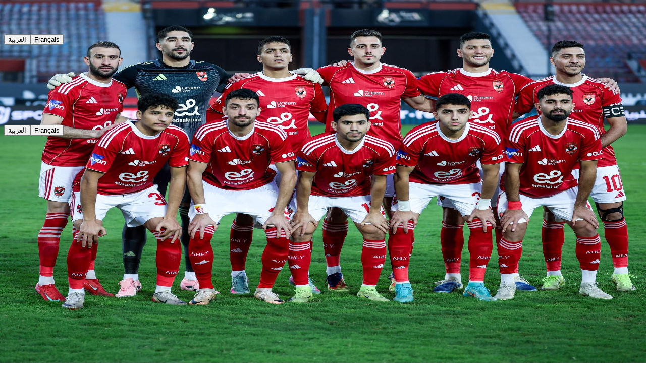

--- FILE ---
content_type: text/html; charset=utf-8
request_url: https://www.alahlyegypt.com/en/news/article/33683
body_size: 19210
content:
<!DOCTYPE html><html><head><meta charSet="utf-8"/><meta name="viewport" content="width=device-width, initial-scale=1"/><link rel="preload" as="image" href="/socials/X-icon.png"/><link rel="preload" as="image" href="/socials/Facebook-icon.png"/><link rel="preload" as="image" href="/socials/Whatsapp-icon.png"/><link rel="preload" as="image" href="https://board.alahlyegypt.com/storage/banners/Vna5WOXjG9wp6iOnufKx7hMG96X7cIsj85b3mxwa.jpg"/><link rel="stylesheet" href="/_next/static/css/2758593c1c2f043e.css" data-precedence="next"/><link rel="stylesheet" href="/_next/static/css/86498b921adc386d.css" data-precedence="next"/><link rel="preload" as="script" fetchPriority="low" href="/_next/static/chunks/webpack-9b5f1b54391b7a93.js"/><script src="/_next/static/chunks/4bd1b696-f785427dddbba9fb.js" async=""></script><script src="/_next/static/chunks/1255-9494d7e861e97d68.js" async=""></script><script src="/_next/static/chunks/main-app-f0383c2e4828a484.js" async=""></script><script src="/_next/static/chunks/6743-fca6a5109bdf2723.js" async=""></script><script src="/_next/static/chunks/app/layout-5e9d6522bc51c033.js" async=""></script><script src="/_next/static/chunks/2619-3c9e02e22d10480a.js" async=""></script><script src="/_next/static/chunks/5376-9379c07669d2c28f.js" async=""></script><script src="/_next/static/chunks/5125-849846fe1b77e5c6.js" async=""></script><script src="/_next/static/chunks/1356-71c9e183a1cea9ee.js" async=""></script><script src="/_next/static/chunks/8829-40256d1bacb92606.js" async=""></script><script src="/_next/static/chunks/4443-339b3213111b0bbf.js" async=""></script><script src="/_next/static/chunks/app/error-22928e67f15cae71.js" async=""></script><script src="/_next/static/chunks/app/not-found-2e41cf2e1f0f057b.js" async=""></script><script src="/_next/static/chunks/app/%5Blocale%5D/not-found-4340341f84470225.js" async=""></script><script src="/_next/static/chunks/app/global-error-5f5d198958aae8d0.js" async=""></script><script src="/_next/static/chunks/2886-f1e8159a3714e1a2.js" async=""></script><script src="/_next/static/chunks/app/%5Blocale%5D/(no_footer_header)/layout-5a02321b03d19771.js" async=""></script><script src="/_next/static/chunks/app/%5Blocale%5D/(footer_header)/layout-6a151e89eed905d5.js" async=""></script><script src="/_next/static/chunks/app/%5Blocale%5D/(footer_header)/not-found-fc4b967f011efac1.js" async=""></script><script src="/_next/static/chunks/685f7497-a156d6621d251302.js" async=""></script><script src="/_next/static/chunks/1249-c6eb063aa87bef10.js" async=""></script><script src="/_next/static/chunks/app/%5Blocale%5D/(footer_header)/news/article/%5Bslug%5D/page-263469c95de3c541.js" async=""></script><link rel="preload" href="https://www.googletagmanager.com/gtag/js?id=G-YBSBKDY0NH" as="script"/><title>Mosimane&#x27;s Honest Assessment on Al Ahly&#x27;s Draw Against El Gaish </title><link rel="canonical" href="https://www.alahlyegypt.com/en/news/article/33683"/><meta property="og:title" content="Mosimane&#x27;s Honest Assessment on Al Ahly&#x27;s Draw Against El Gaish "/><meta property="og:url" content="https://www.alahlyegypt.com/en/news/article/33683"/><meta property="og:image" content="https://alahly-images.s3.us-east-2.amazonaws.com/Article/original/received_955983035089642-62631124ca97d.jpeg"/><meta name="twitter:card" content="summary_large_image"/><meta name="twitter:title" content="Mosimane&#x27;s Honest Assessment on Al Ahly&#x27;s Draw Against El Gaish "/><meta name="twitter:image" content="https://alahly-images.s3.us-east-2.amazonaws.com/Article/original/received_955983035089642-62631124ca97d.jpeg"/><link rel="icon" href="/favicon.ico" type="image/x-icon" sizes="16x16"/><script src="/_next/static/chunks/polyfills-42372ed130431b0a.js" noModule=""></script></head><body class="antialiased"><div hidden=""><!--$--><!--/$--></div><div id="fb-root"></div><nav class="fixed w-full text-white z-[1000000] transition-all duration-300 "><div class="lg:hidden relative w-full h-16" style="background:linear-gradient(-145deg, #DFB254 0%, #C60428 35%, #7A0515 70%, #0A0A0A 100%)"><div class="flex items-center w-full justify-between h-16"><a class="flex items-center h-full pt-12 ps-6" href="/en"><img alt="Al Ahly SC" loading="lazy" width="70" height="56" decoding="async" data-nimg="1" class="relative" style="color:transparent" src="/logo.png"/></a><div class="flex-1"></div><div class="flex gap-4 items-center justify-end"><button class="px-2 py-1 rounded text-xs font-bold border border-[#DFB254] bg-transparent text-white hover:bg-[#DFB254] hover:text-[#C60428] transition-colors duration-200 focus:outline-none focus:ring-2 focus:ring-[#DFB254]" aria-label="العربية" style="cursor:pointer;position:relative;z-index:10000" tabindex="0">العربية</button><button class="px-2 py-1 rounded text-xs font-bold border border-[#DFB254] bg-transparent text-white hover:bg-[#DFB254] hover:text-[#C60428] transition-colors duration-200 focus:outline-none focus:ring-2 focus:ring-[#DFB254]" aria-label="Français" style="cursor:pointer;position:relative;z-index:10000" tabindex="0">Français</button></div><button class="text-white focus:outline-none z-50 flex items-center justify-center h-12 w-12 ms-4" style="align-self:center"><svg class="w-8 h-8" fill="none" stroke="currentColor" viewBox="0 0 24 24" xmlns="http://www.w3.org/2000/svg"><path stroke-linecap="round" stroke-linejoin="round" stroke-width="2" d="M4 6h16M4 12h16M4 18h16"></path></svg></button></div></div><div class="h-[110px] absolute start-0 lg:start-96 z-10 overflow-hidden"><img alt="Ahly Eagle" loading="lazy" width="400" height="110" decoding="async" data-nimg="1" class="hidden lg:block" style="color:transparent;object-fit:cover;object-position:center" src="/eagle.svg"/></div><div class="hidden lg:flex w-full h-[75px] px-2 lg:px-4 justify-end items-center" style="background:linear-gradient(-145deg, #DFB254 0%, #C60428 35%, #7A0515 70%, #0A0A0A 100%)"><a class="flex items-center gap-2 px-2 py-1 transition-colors duration-300 hover:bg-[#d11a2a] border-2 border-transparent hover:border-b-[#DFB254] z-50" href="/en/login"><img alt="login_form_submit" loading="lazy" width="20" height="20" decoding="async" data-nimg="1" class="w-5 h-5" style="color:transparent" src="/sign_in_icon.svg"/><span>Sign In</span></a><a class="flex items-center gap-2 px-2 py-1 transition-colors duration-300 hover:bg-[#d11a2a] border-2 border-transparent hover:border-b-[#DFB254] z-50" href="/en/register"><img alt="registration" loading="lazy" width="20" height="20" decoding="async" data-nimg="1" class="w-5 h-5" style="color:transparent" src="/add_user_icon.svg"/><span>Sign Up</span></a><div class="flex items-center gap-2 ms-4 z-50"></div><div class="flex gap-2 items-end ms-4 z-50"><button class="px-2 py-1 rounded text-xs font-bold border border-[#DFB254] bg-transparent text-white hover:bg-[#DFB254] hover:text-[#C60428] transition-colors duration-200 focus:outline-none focus:ring-2 focus:ring-[#DFB254]" aria-label="العربية" style="cursor:pointer;position:relative;z-index:10000" tabindex="0">العربية</button><button class="px-2 py-1 rounded text-xs font-bold border border-[#DFB254] bg-transparent text-white hover:bg-[#DFB254] hover:text-[#C60428] transition-colors duration-200 focus:outline-none focus:ring-2 focus:ring-[#DFB254]" aria-label="Français" style="cursor:pointer;position:relative;z-index:10000" tabindex="0">Français</button></div></div><div class="hidden lg:flex w-full h-[38px] px-4 lg:px-20 justify-between items-center" style="background:linear-gradient(-145deg, #DFB254 0%, #C60428 35%, #7A0515 70%, #0A0A0A 100%)"><div class="flex justify-start items-center gap-6 min-w-[180px] relative"><a class="flex items-center relative" href="/en"><img alt="Al Ahly Logo" loading="lazy" width="150" height="120" decoding="async" data-nimg="1" class="z-50 relative" style="color:transparent" src="/logo.png"/></a></div><div class="flex justify-end items-center"><button class="px-3 py-1 text-base truncate overflow-hidden whitespace-nowrap transition-colors duration-300 z-50 cursor-pointer border-2 border-transparent hover:border-b-[#DFB254] hover:bg-[#EC2028]">Football</button><a class="px-2 py-1 text-base truncate overflow-hidden whitespace-nowrap transition-colors duration-300 z-50 cursor-pointer border-2 border-transparent hover:border-b-[#DFB254] hover:bg-[#EC2028] bg-[#ec2028] border-b-[#DFB254]" href="/en/news">News</a><button class="px-3 py-1 text-base truncate overflow-hidden whitespace-nowrap transition-colors duration-300 z-50 cursor-pointer border-2 border-transparent hover:border-b-[#DFB254] hover:bg-[#EC2028]">Al Ahly Academy</button><button class="px-3 py-1 text-base truncate overflow-hidden whitespace-nowrap transition-colors duration-300 z-50 cursor-pointer border-2 border-transparent hover:border-b-[#DFB254] hover:bg-[#EC2028]">Club</button><button class="px-3 py-1 text-base truncate overflow-hidden whitespace-nowrap transition-colors duration-300 z-50 cursor-pointer border-2 border-transparent hover:border-b-[#DFB254] hover:bg-[#EC2028]">Sports</button><button class="px-3 py-1 text-base truncate overflow-hidden whitespace-nowrap transition-colors duration-300 z-50 cursor-pointer border-2 border-transparent hover:border-b-[#DFB254] hover:bg-[#EC2028]">Media &amp; Videos</button><button class="px-3 py-1 text-base truncate overflow-hidden whitespace-nowrap transition-colors duration-300 z-50 cursor-pointer border-2 border-transparent hover:border-b-[#DFB254] hover:bg-[#EC2028]">Al Ahly Magazine</button><button class="flex items-center justify-center px-3 py-1 transition-colors duration-300 hover:bg-[#EC2028] border-2 border-transparent hover:border-b-[#DFB254] z-50" title="Search"><img alt="Search" loading="lazy" width="20" height="20" decoding="async" data-nimg="1" class="w-5 h-5" style="color:transparent" src="/search_icon.svg"/></button></div></div></nav><main class="flex flex-col gap-3 min-h-fit bg-[#F7F7F7] pt-24 pb-32 lg:pt-[175px]"><nav class="w-full container mx-auto px-2 md:px-4 mt-1 mb-2 text-sm text-gray-600" aria-label="breadcrumb"><ol class="flex flex-wrap items-center gap-1"><li><a class="hover:underline text-[#C60428] font-bold" href="/en/news">News</a></li><li class="mx-1">|</li><li><a class="hover:underline text-[#C60428] font-bold" href="/en/news/category/kr-alkdm">Football</a></li><li class="mx-1">|</li><li>Mosimane&#x27;s Honest Assessment on Al Ahly&#x27;s Draw Against El Gaish</li></ol></nav><div class="flex flex-col gap-3 row-start-2 items-center sm:items-start min-h-fit w-full px-2"><div class="flex flex-col lg:flex-row gap-8 w-full container mx-auto px-0 sm:px-2 md:px-4"><div class="flex-1 min-w-0"><div class="mb-4"><div class="mb-4 w-full aspect-video relative rounded overflow-hidden"><img alt="Mosimane&#x27;s Honest Assessment on Al Ahly&#x27;s Draw Against El Gaish " loading="lazy" decoding="async" data-nimg="fill" class="object-cover" style="position:absolute;height:100%;width:100%;left:0;top:0;right:0;bottom:0;object-position:top;color:transparent" src="https://alahly-images.s3.us-east-2.amazonaws.com/Article/original/received_955983035089642-62631124ca97d.jpeg"/></div><div class="text-xs text-gray-500 mb-2">April 28, 2022 at 02:08 AM<!-- --> | <!-- -->Football</div><h1 class="text-2xl sm:text-3xl font-bold mb-4 text-black">Mosimane&#x27;s Honest Assessment on Al Ahly&#x27;s Draw Against El Gaish </h1><div class="prose prose-lg max-w-none text-black mb-8" style="overflow:hidden"><p>Pitso Mosimane, Al Ahly&rsquo;s football first team head coach, commented on the team&rsquo;s goalless draw against Tala&rsquo;ea El Gaish in the Egyptian League on Thursday.</p>

<p>In his post match press conference, Mosimane gave an honest assessment on the game.</p>

<p>&ldquo;We are sad that we didn&rsquo;t win tonight but we tried. We missed a lot of chances. We tried to win; however, if we have continued playing for one more hour we wouldn&rsquo;t have scored. We made more than one attacking substitution but still we weren&rsquo;t able to score.&rdquo;</p>

<p>&ldquo;We should&rsquo;ve shot more from outside the box.&rdquo;</p>

<p>&ldquo;We have too many games to play, but that is still not an excuse. We weren&rsquo;t energetic enough today.&rdquo;</p>

<p>&ldquo;As for Amr El Soulia&#39;s injury, he&nbsp;is overloaded with games and he made a very good decision to leave the pitch.&nbsp;&nbsp;No one played the amount of games that he played over the past period. He wasn&rsquo;t supposed to play today, but also Hamdy wasn&rsquo;t feeling comfortable to start.&rdquo;</p>

<p>&ldquo;I have three midfielders and I need to make sure to keep one outside.&rdquo;</p>

<p>&ldquo;I can&rsquo;t judge Hossam Hassan. I&rsquo;m happy that he got the chance to play tonight. Percy Tau plays good but he&rsquo;s missing the chances.&rdquo;</p>

<p>&ldquo;That&rsquo;s why I entered Sherif and Salah, and both of them missed today as well.&rdquo;</p>

<p>&ldquo;We can&rsquo;t say today that we were tired. I don&rsquo;t want to make excuses. We played most parts of the game in their half and failed to score.&rdquo;</p>

<p>&nbsp;</p>

<p>&nbsp;</p></div></div><div class="flex items-center gap-3 mb-8"><span class="text-sm font-semibold text-gray-700">Share</span><a href="https://x.com/intent/tweet?url=https%3A%2F%2Fwww.alahlyegypt.com%2Fen%2Fnews%2Farticle%2F33683&amp;text=Mosimane&#x27;s%20Honest%20Assessment%20on%20Al%20Ahly&#x27;s%20Draw%20Against%20El%20Gaish%C2%A0" target="_blank" rel="noopener noreferrer" class="w-9 h-9 flex items-center justify-center rounded-full bg-[#252323] hover:bg-[#1da1f2]"><img src="/socials/X-icon.png" alt="X" class="w-5 h-5"/></a><a href="https://www.facebook.com/sharer/sharer.php?u=https%3A%2F%2Fwww.alahlyegypt.com%2Fen%2Fnews%2Farticle%2F33683" target="_blank" rel="noopener noreferrer" class="w-9 h-9 flex items-center justify-center rounded-full bg-[#252323] hover:bg-[#1877f3]"><img src="/socials/Facebook-icon.png" alt="Facebook" class="w-5 h-5"/></a><a href="https://wa.me/?text=Mosimane&#x27;s%20Honest%20Assessment%20on%20Al%20Ahly&#x27;s%20Draw%20Against%20El%20Gaish%C2%A0%20https%3A%2F%2Fwww.alahlyegypt.com%2Fen%2Fnews%2Farticle%2F33683" target="_blank" rel="noopener noreferrer" class="w-9 h-9 flex items-center justify-center rounded-full bg-[#252323] hover:bg-[#25d366]"><img src="/socials/Whatsapp-icon.png" alt="WhatsApp" class="w-5 h-5"/></a></div><div class="mt-8"><h2 class="text-lg font-bold mb-2 text-black">Comments</h2><div class="text-gray-400">No comments</div></div></div><aside class="w-full lg:w-80 flex-shrink-0 flex flex-col gap-6 mt-8 lg:mt-0 order-1 lg:order-2"><div class="rounded flex flex-col items-center mb-6"><div class="w-full bg-[#f1eeee]"><a href="https://alahlyegypt.com/en/club/membership" target="_blank" rel="noopener noreferrer"><img src="https://board.alahlyegypt.com/storage/banners/Vna5WOXjG9wp6iOnufKx7hMG96X7cIsj85b3mxwa.jpg" alt="عضوية النادي" class="w-full"/></a></div></div><div class="rounded p-4 mb-6"><h3 class="font-bold text-lg mb-3 text-black">Categories</h3><ul class="space-y-2 w-full"><li><a class="block px-2 py-1 rounded font-semibold bg-[#EC2028] text-white" href="/en/news/category/kr-alkdm">Football</a></li><li><a class="block px-2 py-1 rounded font-semibold hover:bg-gray-100 text-black" href="/en/news/category/ktaaa-alnashyyn">Youth Sector</a></li><li><a class="block px-2 py-1 rounded font-semibold hover:bg-gray-100 text-black" href="/en/news/category/alnady">The Club</a></li><li><a class="block px-2 py-1 rounded font-semibold hover:bg-gray-100 text-black" href="/en/news/category/alalaaab-alakhr">Other Sports</a></li><li><a class="block px-2 py-1 rounded font-semibold hover:bg-gray-100 text-black" href="/en/news/category/alakadymy">Academy</a></li></ul></div><div class="bg-white rounded shadow p-4 mb-6"><h3 class="font-bold text-lg mb-3 text-black">Related News</h3><ul class="space-y-3"><li><a class="flex gap-3 items-center hover:bg-gray-50 rounded p-2 transition" href="/en/news/article/al-ahlys-afsha-joins-ittihad-of-alexandria-on-six-month-loan"><div class="w-16 h-12 relative flex-shrink-0"><img alt="Al Ahly’s Afsha joins Ittihad of Alexandria on six-month loan" loading="lazy" decoding="async" data-nimg="fill" class="object-cover rounded" style="position:absolute;height:100%;width:100%;left:0;top:0;right:0;bottom:0;color:transparent" src="https://alahly-images.s3.us-east-2.amazonaws.com/Article/original/IMG-20251210-WA0006-69398ddd4bc03.jpg"/></div><div class="flex-1"><div class="font-semibold text-sm line-clamp-2 text-black">Al Ahly’s Afsha joins Ittihad of Alexandria on six-month loan</div><div class="text-xs text-gray-500 mt-1">January 13, 2026</div></div></a></li><li><a class="flex gap-3 items-center hover:bg-gray-50 rounded p-2 transition" href="/en/news/article/al-ahly-continue-preparations-for-talae-el-gaish-clash-in-egyptian-league-cup"><div class="w-16 h-12 relative flex-shrink-0"><img alt="Al Ahly continue preparations for Talae El Gaish clash in Egyptian League Cup" loading="lazy" decoding="async" data-nimg="fill" class="object-cover rounded" style="position:absolute;height:100%;width:100%;left:0;top:0;right:0;bottom:0;color:transparent" src="https://alahly-images.s3.us-east-2.amazonaws.com/Article/original/1000326483-69666367ac754.jpg"/></div><div class="flex-1"><div class="font-semibold text-sm line-clamp-2 text-black">Al Ahly continue preparations for Talae El Gaish clash in Egyptian League Cup</div><div class="text-xs text-gray-500 mt-1">January 13, 2026</div></div></a></li><li><a class="flex gap-3 items-center hover:bg-gray-50 rounded p-2 transition" href="/en/news/article/al-ahly-resume-training-ahead-of-talae-el-geish-game"><div class="w-16 h-12 relative flex-shrink-0"><img alt="Al Ahly resume training ahead of Talae El Geish game" loading="lazy" decoding="async" data-nimg="fill" class="object-cover rounded" style="position:absolute;height:100%;width:100%;left:0;top:0;right:0;bottom:0;color:transparent" src="https://alahly-images.s3.us-east-2.amazonaws.com/Article/original/IMG-20260112-WA0025-6965149041f25.jpg"/></div><div class="flex-1"><div class="font-semibold text-sm line-clamp-2 text-black">Al Ahly resume training ahead of Talae El Geish game</div><div class="text-xs text-gray-500 mt-1">January 12, 2026</div></div></a></li><li><a class="flex gap-3 items-center hover:bg-gray-50 rounded p-2 transition" href="/en/news/article/al-ahly-ease-past-pharco-fc-to-keep-league-cup-hopes-alive"><div class="w-16 h-12 relative flex-shrink-0"><img alt="Al Ahly ease past Pharco FC to keep League Cup hopes alive" loading="lazy" decoding="async" data-nimg="fill" class="object-cover rounded" style="position:absolute;height:100%;width:100%;left:0;top:0;right:0;bottom:0;color:transparent" src="https://alahly-images.s3.us-east-2.amazonaws.com/Article/original/IMG_2494-6962783ab14c9.jpeg"/></div><div class="flex-1"><div class="font-semibold text-sm line-clamp-2 text-black">Al Ahly ease past Pharco FC to keep League Cup hopes alive</div><div class="text-xs text-gray-500 mt-1">January 10, 2026</div></div></a></li><li><a class="flex gap-3 items-center hover:bg-gray-50 rounded p-2 transition" href="/en/news/article/al-ahly-face-pharco-in-egyptian-league-cup"><div class="w-16 h-12 relative flex-shrink-0"><img alt="Al Ahly face Pharco in Egyptian League Cup" loading="lazy" decoding="async" data-nimg="fill" class="object-cover rounded" style="position:absolute;height:100%;width:100%;left:0;top:0;right:0;bottom:0;color:transparent" src="https://alahly-images.s3.us-east-2.amazonaws.com/Article/original/IMG_1673-69538c0f4a609.jpeg"/></div><div class="flex-1"><div class="font-semibold text-sm line-clamp-2 text-black">Al Ahly face Pharco in Egyptian League Cup</div><div class="text-xs text-gray-500 mt-1">January 10, 2026</div></div></a></li></ul></div><div class="bg-white rounded shadow p-4 mb-6"><h3 class="font-bold text-lg mb-3 text-black">Subscribe to Newsletter</h3><form class="flex flex-col gap-2"><input type="email" placeholder="Your email address" class="border rounded px-3 py-2 text-sm" required="" value=""/><button type="submit" class="bg-[#EC2028] text-white rounded py-2 font-bold">Subscribe</button></form></div></aside></div></div></main><!--$--><!--/$--><footer class="w-full flex flex-col gap-4 md:gap-8 text-white bg-[url(/img/smoke-bg.png)] bg-cover" style="background:linear-gradient(-145deg, #DFB254 0%, #C60428 35%, #7A0515 70%, #0A0A0A 100%)"><div class="flex flex-col-reverse md:flex-row justify-between px-4 md:px-10 lg:px-20"><div class="border-t-white border-dashed border-t pt-6 md:pt-10 flex flex-col md:flex-row gap-8 md:gap-12 lg:gap-6"><div class="flex w-full justify-center"><div class="grid grid-cols-2 md:grid-cols-4 gap-8 items-stretch w-full max-w-screen-xl"><div class="mb-2 md:mb-0 flex flex-col h-full justify-between"><h4 class="text-base md:text-lg font-bold mb-2 md:mb-3 truncate">Football</h4><div class="flex flex-col gap-2 font-semibold flex-1"><a class="text-xs md:text-sm hover:underline truncate block font-normal" title="First Team" href="/en/football/first-team">First Team</a><a class="text-xs md:text-sm hover:underline truncate block font-normal" title="Results" href="/en/football/results">Results</a><a class="text-xs md:text-sm hover:underline truncate block font-normal" title="Matches Schedule" href="/en/football/schedule">Matches Schedule</a><a class="text-xs md:text-sm hover:underline truncate block font-normal" title="Achievements" href="/en/football/achievements">Achievements</a><a class="text-xs md:text-sm hover:underline truncate block font-normal" title="Youth Sector" href="/en/football/youth_sector">Youth Sector</a><a class="text-xs md:text-sm hover:underline truncate block font-normal" title="Women&#x27;s Football" href="/en/football/womens">Women&#x27;s Football</a></div></div><div class="mb-2 md:mb-0 flex flex-col h-full justify-between"><h4 class="text-base md:text-lg font-bold mb-2 md:mb-3 truncate">Sports</h4><div class="flex flex-col gap-2 font-semibold flex-1"></div></div><div class="mb-2 md:mb-0 flex flex-col h-full justify-between col-span-2 md:col-span-2"><h4 class="text-base md:text-lg font-bold mb-2 md:mb-3 truncate">Al Ahly</h4><div class="grid grid-cols-2 md:grid-cols-2 gap-2 flex-1"><a class="text-xs md:text-sm hover:underline truncate block font-normal" title="Board Members" href="/en/club/board_members">Board Members</a><a class="text-xs md:text-sm hover:underline truncate block font-normal" title="Presidents" href="/en/club/presidents">Presidents</a><a class="text-xs md:text-sm hover:underline truncate block font-normal" title="History" href="/en/club/history">History</a><a class="text-xs md:text-sm hover:underline truncate block font-normal" title="Membership" href="/en/club/membership">Membership</a><a class="text-xs md:text-sm hover:underline truncate block font-normal" title="Branches &amp; Services" href="/en/club/branches">Branches &amp; Services</a><a class="text-xs md:text-sm hover:underline truncate block font-normal" title="Club News" href="/en/club/news">Club News</a><a href="https://alahlyfoundation.com" target="_blank" rel="noopener noreferrer" class="text-xs md:text-sm hover:underline truncate block font-normal" title="Social Responsibility">Social Responsibility</a><a class="text-xs md:text-sm hover:underline truncate block font-normal" title="Permit Request" href="/en/club/permit_request">Permit Request</a><a class="text-xs md:text-sm hover:underline truncate block font-normal" title="Contact" href="/en/club/contact_us">Contact</a></div></div><div class="mb-2 md:mb-0 flex flex-col h-full justify-between"><h4 class="text-base md:text-lg font-bold mb-2 md:mb-3 truncate">Al Ahly Academy</h4><div class="flex flex-col gap-2 font-semibold flex-1"><a class="text-xs md:text-sm hover:underline truncate block font-normal" title="About the Academy" href="/en/academy/about">About the Academy</a><a class="text-xs md:text-sm hover:underline truncate block font-normal" title="Activities" href="/en/academy/activities">Activities</a><a class="text-xs md:text-sm hover:underline truncate block font-normal" title="Academy News" href="/en/academy/news">Academy News</a></div></div><div class="mb-2 md:mb-0 flex flex-col h-full justify-between"><h4 class="text-base md:text-lg font-bold mb-2 md:mb-3 truncate">Media &amp; Videos</h4><div class="flex flex-col gap-2 font-semibold flex-1"><a class="text-xs md:text-sm hover:underline truncate block font-normal" title="Video Library" href="/en/media/videos">Video Library</a><a class="text-xs md:text-sm hover:underline truncate block font-normal" title="Photos" href="/en/media/gallery">Photos</a></div></div><div class="mb-2 md:mb-0 flex flex-col h-full justify-between"><h4 class="text-base md:text-lg font-bold mb-2 md:mb-3 truncate">Al Ahly Magazine</h4><div class="flex flex-col gap-2 font-semibold flex-1"><a class="text-xs md:text-sm hover:underline truncate block font-normal" title="Magazine Issues" href="/en/magazine/list">Magazine Issues</a></div></div></div></div></div><div class="flex flex-col items-center justify-center mb-6 md:mb-0 text-center pt-4"><div class="flex justify-center"><a href="/en"><img alt="Al Ahly logo" loading="lazy" width="120" height="96" decoding="async" data-nimg="1" class="w-[100px] md:w-[150px] h-auto" style="color:transparent" src="/logo.png"/></a></div></div></div><div class="w-full flex flex-col md:flex-row items-center md:items-center justify-center md:justify-between px-4 md:px-6 py-3 md:py-4 font-normal bg-[#000000] text-sm md:text-base relative"><div class="flex flex-col md:flex-row items-center md:items-center w-full md:w-auto gap-2 md:gap-0 md:justify-center md:text-center"><div class="flex flex-row flex-wrap items-center justify-center md:justify-center gap-2 md:gap-3 z-10 w-full md:w-auto"><span class="text-center md:text-center whitespace-nowrap">All rights reserved<!-- --> <span class="text-[#D7AB4D] font-bold">Al Ahly</span> © <!-- -->2026</span><div class="flex gap-2 md:gap-3 whitespace-nowrap"><a class="hover:underline font-normal" title="Terms &amp; Conditions" href="/en/terms-and-conditions">Terms &amp; Conditions</a>|<a class="hover:underline font-normal" title="Privacy Policy" href="/en/privacy-policy">Privacy Policy</a></div></div></div><span class="text-center md:text-end w-full md:w-auto mt-2 md:mt-0 md:ml-0 md:mr-0 md:justify-end font-normal">Designed and developed by<!-- --> <a target="_blank" title="Icons Technology" rel="nofollow noopener noreferrer" class="text-[#D7AB4D] font-bold" href="https://icons.technology">ICONS</a></span></div></footer><button class="fixed bottom-6 md:bottom-16 end-6 z-[99999] bg-[#C60428] text-white rounded-full shadow-lg p-3 transition-opacity duration-300 opacity-0 pointer-events-none hover:bg-[#a8001a] focus:outline-none" aria-label="Scroll to top" style="box-shadow:0 2px 12px 0 rgba(0,0,0,0.18)"><svg width="28" height="28" viewBox="0 0 24 24" fill="none" stroke="currentColor" stroke-width="2" stroke-linecap="round" stroke-linejoin="round"><polyline points="18 15 12 9 6 15"></polyline></svg></button><script src="/_next/static/chunks/webpack-9b5f1b54391b7a93.js" id="_R_" async=""></script><script>(self.__next_f=self.__next_f||[]).push([0])</script><script>self.__next_f.push([1,"1:\"$Sreact.fragment\"\n2:I[5872,[\"6743\",\"static/chunks/6743-fca6a5109bdf2723.js\",\"7177\",\"static/chunks/app/layout-5e9d6522bc51c033.js\"],\"ReactQueryProvider\"]\n3:I[9766,[],\"\"]\n4:I[8579,[\"2619\",\"static/chunks/2619-3c9e02e22d10480a.js\",\"5376\",\"static/chunks/5376-9379c07669d2c28f.js\",\"5125\",\"static/chunks/5125-849846fe1b77e5c6.js\",\"1356\",\"static/chunks/1356-71c9e183a1cea9ee.js\",\"8829\",\"static/chunks/8829-40256d1bacb92606.js\",\"4443\",\"static/chunks/4443-339b3213111b0bbf.js\",\"8039\",\"static/chunks/app/error-22928e67f15cae71.js\"],\"default\"]\n5:I[8924,[],\"\"]\n6:I[3486,[\"4345\",\"static/chunks/app/not-found-2e41cf2e1f0f057b.js\"],\"default\"]\n7:I[7973,[\"2619\",\"static/chunks/2619-3c9e02e22d10480a.js\",\"8829\",\"static/chunks/8829-40256d1bacb92606.js\",\"3224\",\"static/chunks/app/%5Blocale%5D/not-found-4340341f84470225.js\"],\"default\"]\na:I[4431,[],\"OutletBoundary\"]\nc:I[5278,[],\"AsyncMetadataOutlet\"]\ne:I[4431,[],\"ViewportBoundary\"]\n10:I[4431,[],\"MetadataBoundary\"]\n11:\"$Sreact.suspense\"\n13:I[4062,[\"4219\",\"static/chunks/app/global-error-5f5d198958aae8d0.js\"],\"default\"]\n14:I[2885,[\"2886\",\"static/chunks/2886-f1e8159a3714e1a2.js\",\"9973\",\"static/chunks/app/%5Blocale%5D/(no_footer_header)/layout-5a02321b03d19771.js\"],\"HtmlAttributes\"]\n15:I[1402,[\"2886\",\"static/chunks/2886-f1e8159a3714e1a2.js\",\"9973\",\"static/chunks/app/%5Blocale%5D/(no_footer_header)/layout-5a02321b03d19771.js\"],\"\"]\n16:I[3280,[\"2619\",\"static/chunks/2619-3c9e02e22d10480a.js\",\"5376\",\"static/chunks/5376-9379c07669d2c28f.js\",\"5125\",\"static/chunks/5125-849846fe1b77e5c6.js\",\"1356\",\"static/chunks/1356-71c9e183a1cea9ee.js\",\"2886\",\"static/chunks/2886-f1e8159a3714e1a2.js\",\"8829\",\"static/chunks/8829-40256d1bacb92606.js\",\"4443\",\"static/chunks/4443-339b3213111b0bbf.js\",\"6581\",\"static/chunks/app/%5Blocale%5D/(footer_header)/layout-6a151e89eed905d5.js\"],\"GlobalDataProvider\"]\n17:I[6853,[\"2619\",\"static/chunks/2619-3c9e02e22d10480a.js\",\"5376\",\"static/chunks/5376-9379c07669d2c28f.js\",\"5125\",\"static/chunks/5125-849846fe1b77e5c6.js\",\"1356\",\"static/chunks/1356-71c9e183a1cea9ee.js\",\"2886\",\"static/chunks/288"])</script><script>self.__next_f.push([1,"6-f1e8159a3714e1a2.js\",\"8829\",\"static/chunks/8829-40256d1bacb92606.js\",\"4443\",\"static/chunks/4443-339b3213111b0bbf.js\",\"6581\",\"static/chunks/app/%5Blocale%5D/(footer_header)/layout-6a151e89eed905d5.js\"],\"default\"]\n18:I[3243,[\"2619\",\"static/chunks/2619-3c9e02e22d10480a.js\",\"5376\",\"static/chunks/5376-9379c07669d2c28f.js\",\"5125\",\"static/chunks/5125-849846fe1b77e5c6.js\",\"1356\",\"static/chunks/1356-71c9e183a1cea9ee.js\",\"2886\",\"static/chunks/2886-f1e8159a3714e1a2.js\",\"8829\",\"static/chunks/8829-40256d1bacb92606.js\",\"4443\",\"static/chunks/4443-339b3213111b0bbf.js\",\"6581\",\"static/chunks/app/%5Blocale%5D/(footer_header)/layout-6a151e89eed905d5.js\"],\"default\"]\n19:I[2040,[\"2619\",\"static/chunks/2619-3c9e02e22d10480a.js\",\"8829\",\"static/chunks/8829-40256d1bacb92606.js\",\"5157\",\"static/chunks/app/%5Blocale%5D/(footer_header)/not-found-fc4b967f011efac1.js\"],\"default\"]\n1a:I[9659,[\"2619\",\"static/chunks/2619-3c9e02e22d10480a.js\",\"5376\",\"static/chunks/5376-9379c07669d2c28f.js\",\"5125\",\"static/chunks/5125-849846fe1b77e5c6.js\",\"1356\",\"static/chunks/1356-71c9e183a1cea9ee.js\",\"2886\",\"static/chunks/2886-f1e8159a3714e1a2.js\",\"8829\",\"static/chunks/8829-40256d1bacb92606.js\",\"4443\",\"static/chunks/4443-339b3213111b0bbf.js\",\"6581\",\"static/chunks/app/%5Blocale%5D/(footer_header)/layout-6a151e89eed905d5.js\"],\"default\"]\n1b:I[2990,[\"2619\",\"static/chunks/2619-3c9e02e22d10480a.js\",\"5376\",\"static/chunks/5376-9379c07669d2c28f.js\",\"5125\",\"static/chunks/5125-849846fe1b77e5c6.js\",\"1356\",\"static/chunks/1356-71c9e183a1cea9ee.js\",\"2886\",\"static/chunks/2886-f1e8159a3714e1a2.js\",\"8829\",\"static/chunks/8829-40256d1bacb92606.js\",\"4443\",\"static/chunks/4443-339b3213111b0bbf.js\",\"6581\",\"static/chunks/app/%5Blocale%5D/(footer_header)/layout-6a151e89eed905d5.js\"],\"default\"]\n:HL[\"/_next/static/css/2758593c1c2f043e.css\",\"style\"]\n:HL[\"/_next/static/css/86498b921adc386d.css\",\"style\"]\n"])</script><script>self.__next_f.push([1,"0:{\"P\":null,\"b\":\"hGP-C2y1aJUaLCcfrpg2M\",\"p\":\"\",\"c\":[\"\",\"en\",\"news\",\"article\",\"33683\"],\"i\":false,\"f\":[[[\"\",{\"children\":[[\"locale\",\"en\",\"d\"],{\"children\":[\"(footer_header)\",{\"children\":[\"news\",{\"children\":[\"article\",{\"children\":[[\"slug\",\"33683\",\"d\"],{\"children\":[\"__PAGE__\",{}]}]}]}]}]}]},\"$undefined\",\"$undefined\",true],[\"\",[\"$\",\"$1\",\"c\",{\"children\":[[[\"$\",\"link\",\"0\",{\"rel\":\"stylesheet\",\"href\":\"/_next/static/css/2758593c1c2f043e.css\",\"precedence\":\"next\",\"crossOrigin\":\"$undefined\",\"nonce\":\"$undefined\"}]],[\"$\",\"html\",null,{\"suppressHydrationWarning\":true,\"children\":[\"$\",\"body\",null,{\"className\":\"antialiased\",\"suppressHydrationWarning\":true,\"children\":[\"$\",\"$L2\",null,{\"children\":[[\"$\",\"div\",null,{\"id\":\"fb-root\"}],[\"$\",\"$L3\",null,{\"parallelRouterKey\":\"children\",\"error\":\"$4\",\"errorStyles\":[],\"errorScripts\":[],\"template\":[\"$\",\"$L5\",null,{}],\"templateStyles\":\"$undefined\",\"templateScripts\":\"$undefined\",\"notFound\":[[\"$\",\"$L6\",null,{}],[]],\"forbidden\":\"$undefined\",\"unauthorized\":\"$undefined\"}]]}]}]}]]}],{\"children\":[[\"locale\",\"en\",\"d\"],[\"$\",\"$1\",\"c\",{\"children\":[null,[\"$\",\"$L3\",null,{\"parallelRouterKey\":\"children\",\"error\":\"$undefined\",\"errorStyles\":\"$undefined\",\"errorScripts\":\"$undefined\",\"template\":[\"$\",\"$L5\",null,{}],\"templateStyles\":\"$undefined\",\"templateScripts\":\"$undefined\",\"notFound\":[[\"$\",\"$L7\",null,{}],[]],\"forbidden\":\"$undefined\",\"unauthorized\":\"$undefined\"}]]}],{\"children\":[\"(footer_header)\",[\"$\",\"$1\",\"c\",{\"children\":[null,\"$L8\"]}],{\"children\":[\"news\",[\"$\",\"$1\",\"c\",{\"children\":[null,[\"$\",\"$L3\",null,{\"parallelRouterKey\":\"children\",\"error\":\"$undefined\",\"errorStyles\":\"$undefined\",\"errorScripts\":\"$undefined\",\"template\":[\"$\",\"$L5\",null,{}],\"templateStyles\":\"$undefined\",\"templateScripts\":\"$undefined\",\"notFound\":\"$undefined\",\"forbidden\":\"$undefined\",\"unauthorized\":\"$undefined\"}]]}],{\"children\":[\"article\",[\"$\",\"$1\",\"c\",{\"children\":[null,[\"$\",\"$L3\",null,{\"parallelRouterKey\":\"children\",\"error\":\"$undefined\",\"errorStyles\":\"$undefined\",\"errorScripts\":\"$undefined\",\"template\":[\"$\",\"$L5\",null,{}],\"templateStyles\":\"$undefined\",\"templateScripts\":\"$undefined\",\"notFound\":\"$undefined\",\"forbidden\":\"$undefined\",\"unauthorized\":\"$undefined\"}]]}],{\"children\":[[\"slug\",\"33683\",\"d\"],[\"$\",\"$1\",\"c\",{\"children\":[null,[\"$\",\"$L3\",null,{\"parallelRouterKey\":\"children\",\"error\":\"$undefined\",\"errorStyles\":\"$undefined\",\"errorScripts\":\"$undefined\",\"template\":[\"$\",\"$L5\",null,{}],\"templateStyles\":\"$undefined\",\"templateScripts\":\"$undefined\",\"notFound\":\"$undefined\",\"forbidden\":\"$undefined\",\"unauthorized\":\"$undefined\"}]]}],{\"children\":[\"__PAGE__\",[\"$\",\"$1\",\"c\",{\"children\":[\"$L9\",[[\"$\",\"link\",\"0\",{\"rel\":\"stylesheet\",\"href\":\"/_next/static/css/86498b921adc386d.css\",\"precedence\":\"next\",\"crossOrigin\":\"$undefined\",\"nonce\":\"$undefined\"}]],[\"$\",\"$La\",null,{\"children\":[\"$Lb\",[\"$\",\"$Lc\",null,{\"promise\":\"$@d\"}]]}]]}],{},null,false]},null,false]},null,false]},null,false]},null,false]},null,false]},null,false],[\"$\",\"$1\",\"h\",{\"children\":[null,[[\"$\",\"$Le\",null,{\"children\":\"$Lf\"}],null],[\"$\",\"$L10\",null,{\"children\":[\"$\",\"div\",null,{\"hidden\":true,\"children\":[\"$\",\"$11\",null,{\"fallback\":null,\"children\":\"$L12\"}]}]}]]}],false]],\"m\":\"$undefined\",\"G\":[\"$13\",[]],\"s\":false,\"S\":false}\n"])</script><script>self.__next_f.push([1,"8:[[\"$\",\"$L14\",null,{\"locale\":\"en\"}],[[\"$\",\"$L15\",null,{\"src\":\"https://www.googletagmanager.com/gtag/js?id=G-YBSBKDY0NH\",\"strategy\":\"afterInteractive\"}],[\"$\",\"$L15\",null,{\"id\":\"google-analytics\",\"strategy\":\"afterInteractive\",\"children\":\"\\n          window.dataLayer = window.dataLayer || [];\\n          function gtag(){dataLayer.push(arguments);}\\n          gtag('js', new Date());\\n          gtag('config', 'G-YBSBKDY0NH');\\n        \"}]],[\"$\",\"$L16\",null,{\"children\":[[\"$\",\"$L17\",null,{}],[\"$\",\"$L18\",null,{}],[\"$\",\"$L3\",null,{\"parallelRouterKey\":\"children\",\"error\":\"$undefined\",\"errorStyles\":\"$undefined\",\"errorScripts\":\"$undefined\",\"template\":[\"$\",\"$L5\",null,{}],\"templateStyles\":\"$undefined\",\"templateScripts\":\"$undefined\",\"notFound\":[[\"$\",\"$L19\",null,{}],[]],\"forbidden\":\"$undefined\",\"unauthorized\":\"$undefined\"}],[\"$\",\"$L1a\",null,{}],[\"$\",\"$L1b\",null,{}]]}]]\n"])</script><script>self.__next_f.push([1,"f:[[\"$\",\"meta\",\"0\",{\"charSet\":\"utf-8\"}],[\"$\",\"meta\",\"1\",{\"name\":\"viewport\",\"content\":\"width=device-width, initial-scale=1\"}]]\nb:null\n"])</script><script>self.__next_f.push([1,"1c:I[622,[],\"IconMark\"]\n"])</script><script>self.__next_f.push([1,"d:{\"metadata\":[[\"$\",\"title\",\"0\",{\"children\":\"Mosimane's Honest Assessment on Al Ahly's Draw Against El Gaish \"}],[\"$\",\"link\",\"1\",{\"rel\":\"canonical\",\"href\":\"https://www.alahlyegypt.com/en/news/article/33683\"}],[\"$\",\"meta\",\"2\",{\"property\":\"og:title\",\"content\":\"Mosimane's Honest Assessment on Al Ahly's Draw Against El Gaish \"}],[\"$\",\"meta\",\"3\",{\"property\":\"og:url\",\"content\":\"https://www.alahlyegypt.com/en/news/article/33683\"}],[\"$\",\"meta\",\"4\",{\"property\":\"og:image\",\"content\":\"https://alahly-images.s3.us-east-2.amazonaws.com/Article/original/received_955983035089642-62631124ca97d.jpeg\"}],[\"$\",\"meta\",\"5\",{\"name\":\"twitter:card\",\"content\":\"summary_large_image\"}],[\"$\",\"meta\",\"6\",{\"name\":\"twitter:title\",\"content\":\"Mosimane's Honest Assessment on Al Ahly's Draw Against El Gaish \"}],[\"$\",\"meta\",\"7\",{\"name\":\"twitter:image\",\"content\":\"https://alahly-images.s3.us-east-2.amazonaws.com/Article/original/received_955983035089642-62631124ca97d.jpeg\"}],[\"$\",\"link\",\"8\",{\"rel\":\"icon\",\"href\":\"/favicon.ico\",\"type\":\"image/x-icon\",\"sizes\":\"16x16\"}],[\"$\",\"$L1c\",\"9\",{}]],\"error\":null,\"digest\":\"$undefined\"}\n"])</script><script>self.__next_f.push([1,"12:\"$d:metadata\"\n"])</script><script>self.__next_f.push([1,"1d:I[2619,[\"3309\",\"static/chunks/685f7497-a156d6621d251302.js\",\"2619\",\"static/chunks/2619-3c9e02e22d10480a.js\",\"5376\",\"static/chunks/5376-9379c07669d2c28f.js\",\"5125\",\"static/chunks/5125-849846fe1b77e5c6.js\",\"1356\",\"static/chunks/1356-71c9e183a1cea9ee.js\",\"1249\",\"static/chunks/1249-c6eb063aa87bef10.js\",\"8829\",\"static/chunks/8829-40256d1bacb92606.js\",\"1347\",\"static/chunks/app/%5Blocale%5D/(footer_header)/news/article/%5Bslug%5D/page-263469c95de3c541.js\"],\"\"]\n1e:I[2181,[\"3309\",\"static/chunks/685f7497-a156d6621d251302.js\",\"2619\",\"static/chunks/2619-3c9e02e22d10480a.js\",\"5376\",\"static/chunks/5376-9379c07669d2c28f.js\",\"5125\",\"static/chunks/5125-849846fe1b77e5c6.js\",\"1356\",\"static/chunks/1356-71c9e183a1cea9ee.js\",\"1249\",\"static/chunks/1249-c6eb063aa87bef10.js\",\"8829\",\"static/chunks/8829-40256d1bacb92606.js\",\"1347\",\"static/chunks/app/%5Blocale%5D/(footer_header)/news/article/%5Bslug%5D/page-263469c95de3c541.js\"],\"default\"]\n1f:T697,"])</script><script>self.__next_f.push([1,"\u003cp\u003ePitso Mosimane, Al Ahly\u0026rsquo;s football first team head coach, commented on the team\u0026rsquo;s goalless draw against Tala\u0026rsquo;ea El Gaish in the Egyptian League on Thursday.\u003c/p\u003e\r\n\r\n\u003cp\u003eIn his post match press conference, Mosimane gave an honest assessment on the game.\u003c/p\u003e\r\n\r\n\u003cp\u003e\u0026ldquo;We are sad that we didn\u0026rsquo;t win tonight but we tried. We missed a lot of chances. We tried to win; however, if we have continued playing for one more hour we wouldn\u0026rsquo;t have scored. We made more than one attacking substitution but still we weren\u0026rsquo;t able to score.\u0026rdquo;\u003c/p\u003e\r\n\r\n\u003cp\u003e\u0026ldquo;We should\u0026rsquo;ve shot more from outside the box.\u0026rdquo;\u003c/p\u003e\r\n\r\n\u003cp\u003e\u0026ldquo;We have too many games to play, but that is still not an excuse. We weren\u0026rsquo;t energetic enough today.\u0026rdquo;\u003c/p\u003e\r\n\r\n\u003cp\u003e\u0026ldquo;As for Amr El Soulia\u0026#39;s injury, he\u0026nbsp;is overloaded with games and he made a very good decision to leave the pitch.\u0026nbsp;\u0026nbsp;No one played the amount of games that he played over the past period. He wasn\u0026rsquo;t supposed to play today, but also Hamdy wasn\u0026rsquo;t feeling comfortable to start.\u0026rdquo;\u003c/p\u003e\r\n\r\n\u003cp\u003e\u0026ldquo;I have three midfielders and I need to make sure to keep one outside.\u0026rdquo;\u003c/p\u003e\r\n\r\n\u003cp\u003e\u0026ldquo;I can\u0026rsquo;t judge Hossam Hassan. I\u0026rsquo;m happy that he got the chance to play tonight. Percy Tau plays good but he\u0026rsquo;s missing the chances.\u0026rdquo;\u003c/p\u003e\r\n\r\n\u003cp\u003e\u0026ldquo;That\u0026rsquo;s why I entered Sherif and Salah, and both of them missed today as well.\u0026rdquo;\u003c/p\u003e\r\n\r\n\u003cp\u003e\u0026ldquo;We can\u0026rsquo;t say today that we were tired. I don\u0026rsquo;t want to make excuses. We played most parts of the game in their half and failed to score.\u0026rdquo;\u003c/p\u003e\r\n\r\n\u003cp\u003e\u0026nbsp;\u003c/p\u003e\r\n\r\n\u003cp\u003e\u0026nbsp;\u003c/p\u003e"])</script><script>self.__next_f.push([1,"9:[\"$\",\"main\",null,{\"className\":\"flex flex-col gap-3 min-h-fit bg-[#F7F7F7] pt-24 pb-32 lg:pt-[175px]\",\"children\":[[\"$\",\"nav\",null,{\"className\":\"w-full container mx-auto px-2 md:px-4 mt-1 mb-2 text-sm text-gray-600\",\"aria-label\":\"breadcrumb\",\"children\":[\"$\",\"ol\",null,{\"className\":\"flex flex-wrap items-center gap-1\",\"children\":[[\"$\",\"li\",null,{\"children\":[\"$\",\"$L1d\",null,{\"href\":\"/en/news\",\"className\":\"hover:underline text-[#C60428] font-bold\",\"children\":\"News\"}]}],[[\"$\",\"li\",null,{\"className\":\"mx-1\",\"children\":\"|\"}],[\"$\",\"li\",null,{\"children\":[\"$\",\"$L1d\",null,{\"href\":\"/en/news/category/kr-alkdm\",\"className\":\"hover:underline text-[#C60428] font-bold\",\"children\":\"Football\"}]}]],[\"$\",\"li\",null,{\"className\":\"mx-1\",\"children\":\"|\"}],[\"$\",\"li\",null,{\"children\":\"Mosimane's Honest Assessment on Al Ahly's Draw Against El Gaish\"}]]}]}],[\"$\",\"div\",null,{\"className\":\"flex flex-col gap-3 row-start-2 items-center sm:items-start min-h-fit w-full px-2\",\"children\":[\"$\",\"div\",null,{\"className\":\"flex flex-col lg:flex-row gap-8 w-full container mx-auto px-0 sm:px-2 md:px-4\",\"children\":[[\"$\",\"div\",null,{\"className\":\"flex-1 min-w-0\",\"children\":[[\"$\",\"div\",null,{\"className\":\"mb-4\",\"children\":[[\"$\",\"div\",null,{\"className\":\"mb-4 w-full aspect-video relative rounded overflow-hidden\",\"children\":[\"$\",\"$L1e\",null,{\"src\":\"https://alahly-images.s3.us-east-2.amazonaws.com/Article/original/received_955983035089642-62631124ca97d.jpeg\",\"alt\":\"Mosimane's Honest Assessment on Al Ahly's Draw Against El Gaish \",\"fill\":true,\"className\":\"object-cover\",\"style\":{\"objectPosition\":\"top\"}}]}],[\"$\",\"div\",null,{\"className\":\"text-xs text-gray-500 mb-2\",\"children\":[\"April 28, 2022 at 02:08 AM\",\" | \",\"Football\"]}],[\"$\",\"h1\",null,{\"className\":\"text-2xl sm:text-3xl font-bold mb-4 text-black\",\"children\":\"Mosimane's Honest Assessment on Al Ahly's Draw Against El Gaish \"}],[[\"$\",\"div\",null,{\"className\":\"prose prose-lg max-w-none text-black mb-8\",\"style\":{\"overflow\":\"hidden\"},\"dangerouslySetInnerHTML\":{\"__html\":\"$1f\"}}],\"$L20\"],false]}],false,\"$L21\",\"$L22\"]}],\"$L23\"]}]}]]}]\n"])</script><script>self.__next_f.push([1,"24:I[6546,[\"3309\",\"static/chunks/685f7497-a156d6621d251302.js\",\"2619\",\"static/chunks/2619-3c9e02e22d10480a.js\",\"5376\",\"static/chunks/5376-9379c07669d2c28f.js\",\"5125\",\"static/chunks/5125-849846fe1b77e5c6.js\",\"1356\",\"static/chunks/1356-71c9e183a1cea9ee.js\",\"1249\",\"static/chunks/1249-c6eb063aa87bef10.js\",\"8829\",\"static/chunks/8829-40256d1bacb92606.js\",\"1347\",\"static/chunks/app/%5Blocale%5D/(footer_header)/news/article/%5Bslug%5D/page-263469c95de3c541.js\"],\"default\"]\n26:I[169,[\"3309\",\"static/chunks/685f7497-a156d6621d251302.js\",\"2619\",\"static/chunks/2619-3c9e02e22d10480a.js\",\"5376\",\"static/chunks/5376-9379c07669d2c28f.js\",\"5125\",\"static/chunks/5125-849846fe1b77e5c6.js\",\"1356\",\"static/chunks/1356-71c9e183a1cea9ee.js\",\"1249\",\"static/chunks/1249-c6eb063aa87bef10.js\",\"8829\",\"static/chunks/8829-40256d1bacb92606.js\",\"1347\",\"static/chunks/app/%5Blocale%5D/(footer_header)/news/article/%5Bslug%5D/page-263469c95de3c541.js\"],\"default\"]\n25:T697,"])</script><script>self.__next_f.push([1,"\u003cp\u003ePitso Mosimane, Al Ahly\u0026rsquo;s football first team head coach, commented on the team\u0026rsquo;s goalless draw against Tala\u0026rsquo;ea El Gaish in the Egyptian League on Thursday.\u003c/p\u003e\r\n\r\n\u003cp\u003eIn his post match press conference, Mosimane gave an honest assessment on the game.\u003c/p\u003e\r\n\r\n\u003cp\u003e\u0026ldquo;We are sad that we didn\u0026rsquo;t win tonight but we tried. We missed a lot of chances. We tried to win; however, if we have continued playing for one more hour we wouldn\u0026rsquo;t have scored. We made more than one attacking substitution but still we weren\u0026rsquo;t able to score.\u0026rdquo;\u003c/p\u003e\r\n\r\n\u003cp\u003e\u0026ldquo;We should\u0026rsquo;ve shot more from outside the box.\u0026rdquo;\u003c/p\u003e\r\n\r\n\u003cp\u003e\u0026ldquo;We have too many games to play, but that is still not an excuse. We weren\u0026rsquo;t energetic enough today.\u0026rdquo;\u003c/p\u003e\r\n\r\n\u003cp\u003e\u0026ldquo;As for Amr El Soulia\u0026#39;s injury, he\u0026nbsp;is overloaded with games and he made a very good decision to leave the pitch.\u0026nbsp;\u0026nbsp;No one played the amount of games that he played over the past period. He wasn\u0026rsquo;t supposed to play today, but also Hamdy wasn\u0026rsquo;t feeling comfortable to start.\u0026rdquo;\u003c/p\u003e\r\n\r\n\u003cp\u003e\u0026ldquo;I have three midfielders and I need to make sure to keep one outside.\u0026rdquo;\u003c/p\u003e\r\n\r\n\u003cp\u003e\u0026ldquo;I can\u0026rsquo;t judge Hossam Hassan. I\u0026rsquo;m happy that he got the chance to play tonight. Percy Tau plays good but he\u0026rsquo;s missing the chances.\u0026rdquo;\u003c/p\u003e\r\n\r\n\u003cp\u003e\u0026ldquo;That\u0026rsquo;s why I entered Sherif and Salah, and both of them missed today as well.\u0026rdquo;\u003c/p\u003e\r\n\r\n\u003cp\u003e\u0026ldquo;We can\u0026rsquo;t say today that we were tired. I don\u0026rsquo;t want to make excuses. We played most parts of the game in their half and failed to score.\u0026rdquo;\u003c/p\u003e\r\n\r\n\u003cp\u003e\u0026nbsp;\u003c/p\u003e\r\n\r\n\u003cp\u003e\u0026nbsp;\u003c/p\u003e"])</script><script>self.__next_f.push([1,"20:[\"$\",\"$L24\",null,{\"content\":\"$25\"}]\n"])</script><script>self.__next_f.push([1,"21:[\"$\",\"div\",null,{\"className\":\"flex items-center gap-3 mb-8\",\"children\":[[\"$\",\"span\",null,{\"className\":\"text-sm font-semibold text-gray-700\",\"children\":\"Share\"}],[\"$\",\"a\",null,{\"href\":\"https://x.com/intent/tweet?url=https%3A%2F%2Fwww.alahlyegypt.com%2Fen%2Fnews%2Farticle%2F33683\u0026text=Mosimane's%20Honest%20Assessment%20on%20Al%20Ahly's%20Draw%20Against%20El%20Gaish%C2%A0\",\"target\":\"_blank\",\"rel\":\"noopener noreferrer\",\"className\":\"w-9 h-9 flex items-center justify-center rounded-full bg-[#252323] hover:bg-[#1da1f2]\",\"children\":[\"$\",\"img\",null,{\"src\":\"/socials/X-icon.png\",\"alt\":\"X\",\"className\":\"w-5 h-5\"}]}],[\"$\",\"a\",null,{\"href\":\"https://www.facebook.com/sharer/sharer.php?u=https%3A%2F%2Fwww.alahlyegypt.com%2Fen%2Fnews%2Farticle%2F33683\",\"target\":\"_blank\",\"rel\":\"noopener noreferrer\",\"className\":\"w-9 h-9 flex items-center justify-center rounded-full bg-[#252323] hover:bg-[#1877f3]\",\"children\":[\"$\",\"img\",null,{\"src\":\"/socials/Facebook-icon.png\",\"alt\":\"Facebook\",\"className\":\"w-5 h-5\"}]}],[\"$\",\"a\",null,{\"href\":\"https://wa.me/?text=Mosimane's%20Honest%20Assessment%20on%20Al%20Ahly's%20Draw%20Against%20El%20Gaish%C2%A0%20https%3A%2F%2Fwww.alahlyegypt.com%2Fen%2Fnews%2Farticle%2F33683\",\"target\":\"_blank\",\"rel\":\"noopener noreferrer\",\"className\":\"w-9 h-9 flex items-center justify-center rounded-full bg-[#252323] hover:bg-[#25d366]\",\"children\":[\"$\",\"img\",null,{\"src\":\"/socials/Whatsapp-icon.png\",\"alt\":\"WhatsApp\",\"className\":\"w-5 h-5\"}]}]]}]\n"])</script><script>self.__next_f.push([1,"22:[\"$\",\"div\",null,{\"className\":\"mt-8\",\"children\":[[\"$\",\"h2\",null,{\"className\":\"text-lg font-bold mb-2 text-black\",\"children\":\"Comments\"}],[\"$\",\"div\",null,{\"className\":\"text-gray-400\",\"children\":\"No comments\"}]]}]\n"])</script><script>self.__next_f.push([1,"23:[\"$\",\"aside\",null,{\"className\":\"w-full lg:w-80 flex-shrink-0 flex flex-col gap-6 mt-8 lg:mt-0 order-1 lg:order-2\",\"children\":[[\"$\",\"div\",null,{\"className\":\"rounded flex flex-col items-center mb-6\",\"children\":[\"$\",\"div\",null,{\"className\":\"w-full bg-[#f1eeee]\",\"children\":[\"$\",\"a\",null,{\"href\":\"https://alahlyegypt.com/en/club/membership\",\"target\":\"_blank\",\"rel\":\"noopener noreferrer\",\"children\":[\"$\",\"img\",null,{\"src\":\"https://board.alahlyegypt.com/storage/banners/Vna5WOXjG9wp6iOnufKx7hMG96X7cIsj85b3mxwa.jpg\",\"alt\":\"عضوية النادي\",\"className\":\"w-full\"}]}]}]}],[\"$\",\"div\",null,{\"className\":\"rounded p-4 mb-6\",\"children\":[[\"$\",\"h3\",null,{\"className\":\"font-bold text-lg mb-3 text-black\",\"children\":\"Categories\"}],[\"$\",\"ul\",null,{\"className\":\"space-y-2 w-full\",\"children\":[[\"$\",\"li\",\"1\",{\"children\":[\"$\",\"$L1d\",null,{\"href\":\"/en/news/category/kr-alkdm\",\"className\":\"block px-2 py-1 rounded font-semibold bg-[#EC2028] text-white\",\"children\":\"Football\"}]}],[\"$\",\"li\",\"2\",{\"children\":[\"$\",\"$L1d\",null,{\"href\":\"/en/news/category/ktaaa-alnashyyn\",\"className\":\"block px-2 py-1 rounded font-semibold hover:bg-gray-100 text-black\",\"children\":\"Youth Sector\"}]}],[\"$\",\"li\",\"3\",{\"children\":[\"$\",\"$L1d\",null,{\"href\":\"/en/news/category/alnady\",\"className\":\"block px-2 py-1 rounded font-semibold hover:bg-gray-100 text-black\",\"children\":\"The Club\"}]}],[\"$\",\"li\",\"4\",{\"children\":[\"$\",\"$L1d\",null,{\"href\":\"/en/news/category/alalaaab-alakhr\",\"className\":\"block px-2 py-1 rounded font-semibold hover:bg-gray-100 text-black\",\"children\":\"Other Sports\"}]}],[\"$\",\"li\",\"5\",{\"children\":[\"$\",\"$L1d\",null,{\"href\":\"/en/news/category/alakadymy\",\"className\":\"block px-2 py-1 rounded font-semibold hover:bg-gray-100 text-black\",\"children\":\"Academy\"}]}]]}]]}],[\"$\",\"div\",null,{\"className\":\"bg-white rounded shadow p-4 mb-6\",\"children\":[[\"$\",\"h3\",null,{\"className\":\"font-bold text-lg mb-3 text-black\",\"children\":\"Related News\"}],[\"$\",\"ul\",null,{\"className\":\"space-y-3\",\"children\":[[\"$\",\"li\",\"45228\",{\"children\":[\"$\",\"$L1d\",null,{\"href\":\"/en/news/article/al-ahlys-afsha-joins-ittihad-of-alexandria-on-six-month-loan\",\"className\":\"flex gap-3 items-center hover:bg-gray-50 rounded p-2 transition\",\"children\":[[\"$\",\"div\",null,{\"className\":\"w-16 h-12 relative flex-shrink-0\",\"children\":[\"$\",\"$L26\",null,{\"src\":\"https://alahly-images.s3.us-east-2.amazonaws.com/Article/original/IMG-20251210-WA0006-69398ddd4bc03.jpg\",\"alt\":\"Al Ahly’s Afsha joins Ittihad of Alexandria on six-month loan\",\"fill\":true,\"className\":\"object-cover rounded\"}]}],[\"$\",\"div\",null,{\"className\":\"flex-1\",\"children\":[[\"$\",\"div\",null,{\"className\":\"font-semibold text-sm line-clamp-2 text-black\",\"children\":\"Al Ahly’s Afsha joins Ittihad of Alexandria on six-month loan\"}],[\"$\",\"div\",null,{\"className\":\"text-xs text-gray-500 mt-1\",\"children\":\"January 13, 2026\"}]]}]]}]}],[\"$\",\"li\",\"45227\",{\"children\":[\"$\",\"$L1d\",null,{\"href\":\"/en/news/article/al-ahly-continue-preparations-for-talae-el-gaish-clash-in-egyptian-league-cup\",\"className\":\"flex gap-3 items-center hover:bg-gray-50 rounded p-2 transition\",\"children\":[[\"$\",\"div\",null,{\"className\":\"w-16 h-12 relative flex-shrink-0\",\"children\":[\"$\",\"$L26\",null,{\"src\":\"https://alahly-images.s3.us-east-2.amazonaws.com/Article/original/1000326483-69666367ac754.jpg\",\"alt\":\"Al Ahly continue preparations for Talae El Gaish clash in Egyptian League Cup\",\"fill\":true,\"className\":\"object-cover rounded\"}]}],[\"$\",\"div\",null,{\"className\":\"flex-1\",\"children\":[[\"$\",\"div\",null,{\"className\":\"font-semibold text-sm line-clamp-2 text-black\",\"children\":\"Al Ahly continue preparations for Talae El Gaish clash in Egyptian League Cup\"}],[\"$\",\"div\",null,{\"className\":\"text-xs text-gray-500 mt-1\",\"children\":\"January 13, 2026\"}]]}]]}]}],[\"$\",\"li\",\"45220\",{\"children\":[\"$\",\"$L1d\",null,{\"href\":\"/en/news/article/al-ahly-resume-training-ahead-of-talae-el-geish-game\",\"className\":\"flex gap-3 items-center hover:bg-gray-50 rounded p-2 transition\",\"children\":[[\"$\",\"div\",null,{\"className\":\"w-16 h-12 relative flex-shrink-0\",\"children\":[\"$\",\"$L26\",null,{\"src\":\"https://alahly-images.s3.us-east-2.amazonaws.com/Article/original/IMG-20260112-WA0025-6965149041f25.jpg\",\"alt\":\"Al Ahly resume training ahead of Talae El Geish game\",\"fill\":true,\"className\":\"object-cover rounded\"}]}],\"$L27\"]}]}],\"$L28\",\"$L29\"]}]]}],\"$L2a\"]}]\n"])</script><script>self.__next_f.push([1,"2b:I[6607,[\"3309\",\"static/chunks/685f7497-a156d6621d251302.js\",\"2619\",\"static/chunks/2619-3c9e02e22d10480a.js\",\"5376\",\"static/chunks/5376-9379c07669d2c28f.js\",\"5125\",\"static/chunks/5125-849846fe1b77e5c6.js\",\"1356\",\"static/chunks/1356-71c9e183a1cea9ee.js\",\"1249\",\"static/chunks/1249-c6eb063aa87bef10.js\",\"8829\",\"static/chunks/8829-40256d1bacb92606.js\",\"1347\",\"static/chunks/app/%5Blocale%5D/(footer_header)/news/article/%5Bslug%5D/page-263469c95de3c541.js\"],\"default\"]\n27:[\"$\",\"div\",null,{\"className\":\"flex-1\",\"children\":[[\"$\",\"div\",null,{\"className\":\"font-semibold text-sm line-clamp-2 text-black\",\"children\":\"Al Ahly resume training ahead of Talae El Geish game\"}],[\"$\",\"div\",null,{\"className\":\"text-xs text-gray-500 mt-1\",\"children\":\"January 12, 2026\"}]]}]\n"])</script><script>self.__next_f.push([1,"28:[\"$\",\"li\",\"45209\",{\"children\":[\"$\",\"$L1d\",null,{\"href\":\"/en/news/article/al-ahly-ease-past-pharco-fc-to-keep-league-cup-hopes-alive\",\"className\":\"flex gap-3 items-center hover:bg-gray-50 rounded p-2 transition\",\"children\":[[\"$\",\"div\",null,{\"className\":\"w-16 h-12 relative flex-shrink-0\",\"children\":[\"$\",\"$L26\",null,{\"src\":\"https://alahly-images.s3.us-east-2.amazonaws.com/Article/original/IMG_2494-6962783ab14c9.jpeg\",\"alt\":\"Al Ahly ease past Pharco FC to keep League Cup hopes alive\",\"fill\":true,\"className\":\"object-cover rounded\"}]}],[\"$\",\"div\",null,{\"className\":\"flex-1\",\"children\":[[\"$\",\"div\",null,{\"className\":\"font-semibold text-sm line-clamp-2 text-black\",\"children\":\"Al Ahly ease past Pharco FC to keep League Cup hopes alive\"}],[\"$\",\"div\",null,{\"className\":\"text-xs text-gray-500 mt-1\",\"children\":\"January 10, 2026\"}]]}]]}]}]\n"])</script><script>self.__next_f.push([1,"29:[\"$\",\"li\",\"45204\",{\"children\":[\"$\",\"$L1d\",null,{\"href\":\"/en/news/article/al-ahly-face-pharco-in-egyptian-league-cup\",\"className\":\"flex gap-3 items-center hover:bg-gray-50 rounded p-2 transition\",\"children\":[[\"$\",\"div\",null,{\"className\":\"w-16 h-12 relative flex-shrink-0\",\"children\":[\"$\",\"$L26\",null,{\"src\":\"https://alahly-images.s3.us-east-2.amazonaws.com/Article/original/IMG_1673-69538c0f4a609.jpeg\",\"alt\":\"Al Ahly face Pharco in Egyptian League Cup\",\"fill\":true,\"className\":\"object-cover rounded\"}]}],[\"$\",\"div\",null,{\"className\":\"flex-1\",\"children\":[[\"$\",\"div\",null,{\"className\":\"font-semibold text-sm line-clamp-2 text-black\",\"children\":\"Al Ahly face Pharco in Egyptian League Cup\"}],[\"$\",\"div\",null,{\"className\":\"text-xs text-gray-500 mt-1\",\"children\":\"January 10, 2026\"}]]}]]}]}]\n"])</script><script>self.__next_f.push([1,"2a:[\"$\",\"div\",null,{\"className\":\"bg-white rounded shadow p-4 mb-6\",\"children\":[[\"$\",\"h3\",null,{\"className\":\"font-bold text-lg mb-3 text-black\",\"children\":\"Subscribe to Newsletter\"}],[\"$\",\"$L2b\",null,{\"tDict\":{\"welcome\":\"Welcome to Al Ahly\",\"clubOfTheCentury\":\"Club of the Century\",\"no_videos\":\"No videos available.\",\"videos\":\"Videos\",\"show_more\":\"Show more\",\"no_image\":\"No image\",\"player_bg_alt\":\"Player background\",\"football\":\"Football\",\"first_team\":\"First Team\",\"club_name\":\"Club of the Century\",\"footer_made_by\":\"Designed and developed by\",\"footer_rights\":\"All rights reserved\",\"alahly_club\":\"Al Ahly\",\"terms\":\"Terms \u0026 Conditions\",\"privacy\":\"Privacy Policy\",\"details\":\"Details\",\"more\":\"More\",\"no_trophies\":\"No trophies available currently\",\"trophy_cabinet\":\"Trophy Cabinet\",\"championships_and_titles\":\"Championships \u0026 Titles\",\"all_trophies\":\"All Trophies\",\"loading\":\"Loading...\",\"league_table\":\"League Table\",\"season\":\"Season\",\"club\":\"Club\",\"played\":\"Played\",\"win\":\"W\",\"draw\":\"D\",\"lose\":\"L\",\"points\":\"Points\",\"news\":\"News\",\"no_news\":\"No News\",\"comments\":\"Comments\",\"no_comments\":\"No comments\",\"related_news\":\"Related News\",\"read_more\":\"Read More\",\"load_more\":\"Load More\",\"no_related_news\":\"No related News\",\"latest_news\":\"Latest News\",\"ad_space\":\"Ad Space\",\"categories\":\"Categories\",\"subscribe_newsletter\":\"Subscribe to Newsletter\",\"newsletter_email_placeholder\":\"Your email address\",\"subscribe\":\"Subscribe\",\"all\":\"All\",\"most_read\":\"Most Read\",\"most_viewed\":\"Most Viewed\",\"top_trending\":\"Top Trending\",\"latest_results\":\"Latest Results\",\"players_list\":\"Players List\",\"squash\":\"Squash\",\"tennis\":\"Tennis\",\"table_tennis\":\"Table Tennis\",\"swimming\":\"Swimming\",\"aquatic_sports\":\"Aquatic Sports\",\"athletics\":\"Gymnastics\",\"board_members\":\"Board Members\",\"club_presidents\":\"Presidents\",\"club_history\":\"History\",\"membership\":\"Membership\",\"branches_and_services\":\"Branches \u0026 Services\",\"partners\":\"Sponsors\",\"no_partners\":\"No Sponsors available.\",\"club_news\":\"Club News\",\"social_responsibility\":\"Social Responsibility\",\"permit_request\":\"Permit Request\",\"contact_us\":\"Contact\",\"academy\":\"Academy\",\"registration\":\"Sign Up\",\"activities\":\"Activities\",\"video_library\":\"Video Library\",\"photo_library\":\"Photos\",\"download_pdf\":\"Download PDF\",\"results\":\"Results\",\"match_schedule\":\"Matches Schedule\",\"achievements\":\"Achievements\",\"womens_football\":\"Women's Football\",\"handball\":\"Handball\",\"basketball\":\"Basketball\",\"volleyball\":\"Volleyball\",\"sports\":\"Sports\",\"alahly_academy\":\"Al Ahly Academy\",\"about_academy\":\"About the Academy\",\"media_and_videos\":\"Media \u0026 Videos\",\"alahly_magazine\":\"Al Ahly Magazine\",\"news_center\":\"News\",\"academy_news\":\"Academy News\",\"youth_teams\":\"Youth Teams\",\"management\":\"Management\",\"magazine_issues\":\"Magazine Issues\",\"articles\":\"Articles\",\"trophies\":\"Trophies\",\"watch_now\":\"Watch Now\",\"technical_staff\":\"Technical Staff\",\"morning\":\"AM\",\"evening\":\"PM\",\"contact_us_title\":\"Contact Us\",\"hotline\":\"Hotline\",\"send_message\":\"Send us a message\",\"your_message\":\"Leave your message\",\"name\":\"Name\",\"email\":\"Email\",\"phone\":\"Phone\",\"organization\":\"Organization\",\"send\":\"Send\",\"sending\":\"Sending...\",\"success_message\":\"Your message has been sent successfully!\",\"error_message\":\"An error occurred while sending. Please try again.\",\"attach_delegation_docs\":\"Attach delegation documents\",\"site_title\":\"Official Website of Al Ahly Sporting Club\",\"site_description\":\"Official website of Al Ahly SC - All News, trophies, and events.\",\"not_found_title\":\"Page Not Found\",\"not_found_message\":\"Sorry, the page you are looking for does not exist or has been moved.\",\"back_to_home\":\"Back to Home\",\"search\":\"Search\",\"search_results_for\":\"Search results for: \\\"{query}\\\"\",\"found_results\":\"Found {count} results\",\"no_results_found\":\"No results found\",\"try_different_keywords\":\"Try different keywords or check your spelling\",\"start_searching\":\"Start searching\",\"enter_search_query\":\"Enter your search query in the field above\",\"login\":\"Login\",\"login_form_title\":\"Login\",\"login_form_email\":\"Email\",\"login_form_password\":\"Password\",\"login_form_submit\":\"Sign In\",\"login_form_forgot\":\"Forgot password?\",\"login_form_error\":\"Incorrect email or password.\",\"login_form_no_account\":\"Don't have an account?\",\"login_form_register\":\"Register now\",\"login_form_loading\":\"Loading...\",\"not_found\":\"Page not found\",\"change_language\":\"Change Language\",\"register_form_title\":\"Create a New Account\",\"register_form_name\":\"Full Name\",\"register_form_email\":\"Email\",\"register_form_phone\":\"Phone Number\",\"register_form_password\":\"Password\",\"register_form_password_confirm\":\"Confirm Password\",\"register_form_password_mismatch\":\"Passwords do not match.\",\"register_form_error\":\"Registration failed. Please try again.\",\"register_form_loading\":\"Registering...\",\"register_form_submit\":\"Register\",\"register_form_have_account\":\"Already have an account?\",\"register_form_login\":\"Login\",\"logout\":\"Logout\",\"profile\":\"Profile\",\"profile_update_success\":\"Profile updated successfully!\",\"profile_update_error\":\"An error occurred while updating your profile.\",\"save_changes\":\"Save Changes\",\"saving\":\"Saving...\",\"profile_picture_url\":\"Profile picture URL (optional)\",\"not_logged_in\":\"You must be logged in to access this page.\",\"full_name\":\"Full Name\",\"presidents\":\"Club Historical \\nPresidents\",\"club_board_members\":\"Club Board \\nMembers\",\"club_branches\":\"Club branches \u0026 services\",\"no_branches\":\"No branches available currently\",\"branch_services\":\"Branch services\",\"branch_gallery\":\"Branch facilities\",\"education_level_high\":\"High education\",\"education_level_non_high\":\"Non-high education\",\"all_prices_include_tax\":\"All prices include VAT\",\"terms_and_conditions\":\"Terms and conditions apply\",\"required_documents\":\"Required documents\",\"faqs\":\"FAQs\",\"membership_renewal\":\"Membership renewal\",\"no_memberships\":\"No memberships available currently\",\"club_memberships\":\"Al Ahly\\nMembership\",\"no_requirements\":\"No required documents\",\"no_faqs\":\"No FAQs available\",\"membership_renewal_instructions\":\"To renew your membership, download the new Al Ahly app or visit the club's membership office.\",\"no_histories\":\"No history available currently\",\"club_history_timeline\":\"Club History Timeline\",\"no_matches_this_month\":\"No matches this month\",\"نتائج المباريات\":\"Match Results\",\"table_rank\":\"Rank\",\"table_team\":\"Team\",\"table_played\":\"Played\",\"table_wins\":\"Wins\",\"table_draws\":\"Draws\",\"table_losses\":\"Losses\",\"table_goals_for\":\"Goals For\",\"table_goals_against\":\"Goals Against\",\"table_goal_diff\":\"Goal Diff\",\"table_points\":\"Points\",\"home\":\"Home\",\"no_player\":\"No player data available\",\"position\":\"Position\",\"career_history\":\"Career History\",\"appearances\":\"Appearances\",\"goals\":\"Goals\",\"no_career_data\":\"No career data available\",\"national_team\":\"National Team\",\"no_national_data\":\"No national data available\",\"share\":\"Share\",\"stay_connected\":\"Stay Connected\",\"players_count\":\"Players Count\",\"coaches_count\":\"Coaches Count\",\"championships_count\":\"Championships Count\",\"youth_sector\":\"Youth Sector\",\"magazine_list\":\"Magazine Issues\",\"not_available_in_this_language\":\"Not available in this language\",\"quick_links\":\"Quick Links\",\"view_all_results\":\"View all results\",\"search_all_content\":\"Search all content\",\"quick_results\":\"Quick Results\",\"search_placeholder\":\"Search news, sports, and more...\",\"no_results_message\":\"Try different keywords or check spelling\",\"advanced_search\":\"Advanced Search\",\"no_pictures\":\"No pictures available.\",\"error_loading_article\":\"Error loading article\",\"try_refresh\":\"Please try again or refresh the page\",\"back_to_news\":\"Back to News\",\"refresh_page\":\"Refresh Page\",\"zoom_in\":\"Zoom In\",\"zoom_out\":\"Zoom Out\",\"protected_notice\":\"Protected from Download \u0026 Print\",\"loading_magazine\":\"Loading magazine...\",\"magazine_load_error\":\"An error occurred while loading the magazine. Please try again.\",\"event\":\"Event\",\"select_event\":\"Select an event\",\"no_active_events\":\"No Active Events\",\"no_active_events_description\":\"There are currently no active events available for permit requests.\",\"check_back_soon\":\"Please check back later for upcoming events.\",\"please_select_event\":\"Please select an event\",\"please_enter_name\":\"Please enter your name\",\"permit_request_success\":\"Your request has been received successfully\",\"submit_another_request\":\"Submit another request\"},\"locale\":\"en\"}]]}]\n"])</script></body></html>

--- FILE ---
content_type: image/svg+xml
request_url: https://www.alahlyegypt.com/sign_in_icon.svg
body_size: 751
content:
<?xml version="1.0" encoding="utf-8"?><!-- Uploaded to: SVG Repo, www.svgrepo.com, Generator: SVG Repo Mixer Tools -->
<svg width="800px" height="800px" viewBox="0 0 24 24" fill="none" xmlns="http://www.w3.org/2000/svg">
<path d="M8.90002 7.55999C9.21002 3.95999 11.06 2.48999 15.11 2.48999H15.24C19.71 2.48999 21.5 4.27999 21.5 8.74999V15.27C21.5 19.74 19.71 21.53 15.24 21.53H15.11C11.09 21.53 9.24002 20.08 8.91002 16.54" stroke="white" stroke-width="1.5" stroke-linecap="round" stroke-linejoin="round"/>
<path d="M2 12H14.88" stroke="white" stroke-width="1.5" stroke-linecap="round" stroke-linejoin="round"/>
<path d="M12.65 8.6499L16 11.9999L12.65 15.3499" stroke="white" stroke-width="1.5" stroke-linecap="round" stroke-linejoin="round"/>
</svg>

--- FILE ---
content_type: image/svg+xml
request_url: https://www.alahlyegypt.com/eagle.svg
body_size: 2358
content:
<svg width="358" height="153" viewBox="0 0 358 153" fill="none" xmlns="http://www.w3.org/2000/svg">
<path d="M208.044 180.724C208.044 180.724 204.434 171.952 214.061 174.704C224.204 177.456 220.422 182.616 220.422 182.616C220.422 182.616 225.408 183.132 227.471 178.316C229.534 173.5 220.766 169.544 214.233 166.448C207.528 163.524 207.528 154.236 207.528 154.236C202.371 156.988 203.918 168.34 203.918 168.34C203.918 168.34 199.104 172.468 199.448 174.876C200.48 182.444 208.044 180.724 208.044 180.724ZM121.569 18.7019C82.7152 24.8938 81.8556 0.470139 81.8556 0.470139C94.9214 13.026 121.569 18.7019 121.569 18.7019ZM119.334 6.49005C70.5089 -1.76584 82.0275 -24.8135 82.0275 -24.8135C92.1707 -6.23779 119.334 6.49005 119.334 6.49005ZM118.99 -7.95773C67.7582 -31.5214 86.4974 -55.0851 86.4974 -55.0851C96.4687 -26.0175 118.99 -7.95773 118.99 -7.95773ZM307.929 -53.1931C318.072 -90.0006 346.783 -124.4 346.783 -124.4C291.597 -111.844 284.892 -48.5492 284.892 -48.5492C281.969 -72.9728 301.224 -110.468 301.224 -110.468C260.823 -97.9125 262.542 -43.0452 262.542 -43.0452C254.978 -69.1889 260.651 -89.4846 260.651 -89.4846C232.285 -71.9408 240.021 -34.4454 240.021 -34.4454C231.425 -42.7012 230.394 -58.697 230.394 -58.697C213.374 -34.9614 218.187 -8.30175 218.187 -8.30175C211.998 -10.8817 206.841 -18.4496 206.841 -18.4496C195.666 4.08209 205.809 37.2776 205.809 37.2776C231.597 56.1974 218.875 73.3972 218.875 73.3972C224.892 44.1576 198.588 43.6415 163.345 15.0899C136.698 -6.58176 117.271 -36.6814 104.893 -63.513C89.9357 -96.1925 85.122 -124.056 85.122 -124.056C62.4287 -105.996 78.2452 -69.1889 78.2452 -69.1889L76.3541 -66.7809C57.0992 -90.0006 39.2197 -133 39.2197 -133C39.2197 -133 28.7326 -120.96 28.045 -108.404C26.1539 -78.4767 63.4602 -46.8292 63.4602 -46.8292C63.1164 -45.6252 62.6006 -41.8413 62.6006 -41.8413C42.658 -55.6011 11.3688 -98.2565 11.3688 -98.2565C-11.6683 -55.4291 60.3657 -18.9656 60.3657 -18.9656L60.7096 -14.3217C33.2025 -22.9215 0.0221629 -50.4412 0.0221629 -50.4412C-1.35319 -1.93784 61.741 6.66205 61.741 6.66205L62.0849 10.79C40.595 8.38202 4.83592 -7.95773 4.83592 -7.95773C11.8846 29.8817 66.5548 30.0538 66.5548 30.0538L67.2425 33.1497C56.2396 36.4176 18.2456 26.9577 18.2456 26.9577C31.6552 56.1973 75.4945 52.2414 75.4945 52.2414L77.2137 54.4774C69.1335 58.7774 45.2369 57.9174 45.2369 57.9174C55.7239 72.0212 92.8583 86.9849 126.211 92.1448C150.107 95.7568 169.19 94.5528 169.19 94.5528C140.136 121.556 69.1336 114.677 69.1336 114.677C67.4144 126.2 71.0247 135.832 71.0247 135.832C82.0275 136.692 111.426 132.908 111.426 132.908C105.065 136.348 76.5261 145.636 76.5261 145.636C91.9988 167.48 113.832 169.716 113.832 169.716C136.354 164.384 159.047 148.904 163.345 145.12C167.815 141.336 170.222 143.572 170.222 143.572C152.686 186.572 172.457 193.107 175.379 194.827C178.302 196.547 178.818 199.299 178.818 199.299C178.818 199.299 177.271 198.611 173.66 201.535C170.05 204.459 173.316 208.415 173.316 208.415C183.46 202.223 189.649 207.555 191.368 210.479C193.087 213.403 189.305 215.983 189.305 215.983C189.305 215.983 200.823 216.671 201.167 209.275C201.511 200.675 185.179 193.795 185.179 193.795C187.07 161.632 229.19 123.448 252.399 107.797C271.31 94.8969 291.425 86.641 293.488 85.437C298.989 82.513 300.021 89.5649 300.021 89.5649C310.164 83.545 307.757 78.041 304.491 75.461C302.084 73.5691 299.505 73.5691 299.505 73.5691C298.129 68.7532 287.642 65.6572 272.342 63.7652C257.041 61.8733 232.456 56.5413 232.456 56.5413C240.193 58.4333 263.23 57.0574 263.23 57.0574C273.545 52.4135 300.88 -1.42186 316.525 -19.6536C352.112 -60.589 389.075 -81.9167 389.075 -81.9167C366.037 -90.1726 344.204 -70.5648 344.204 -70.5648C344.204 -70.5648 360.88 -88.6246 376.868 -104.62C390.106 -117.864 403 -129.388 403 -129.388C349.705 -138.16 307.929 -53.1931 307.929 -53.1931ZM279.218 70.6451C281.625 70.8171 284.892 71.1611 287.127 71.8491C287.642 72.0211 287.986 72.1931 288.502 72.3651C288.846 72.5371 291.769 73.7411 291.597 74.2571C291.425 74.6011 290.909 74.4291 290.737 74.2571C289.362 73.7411 286.439 75.8051 285.408 76.665H285.236C285.064 76.665 285.064 76.4931 285.064 76.4931C284.204 74.0851 281.969 71.8491 279.39 71.1611C279.218 71.1611 279.218 70.9892 279.218 70.8172C279.046 70.8172 279.046 70.6451 279.218 70.6451ZM249.305 88.017C245.694 89.3929 241.224 93.5208 238.646 96.4448C238.474 96.6168 238.474 96.6168 238.302 96.4448C238.13 96.4448 238.13 96.2728 238.13 96.1008C238.989 93.8648 238.989 91.4569 237.614 89.3929C237.098 88.5329 236.067 87.6729 235.207 87.157C235.035 87.157 235.035 86.985 235.035 86.813C235.035 86.641 235.207 86.6409 235.379 86.6409C239.333 88.5329 244.663 89.0488 248.789 87.5009C248.961 87.5009 249.133 87.5009 249.133 87.6729C249.648 87.8449 249.476 88.017 249.305 88.017ZM235.379 71.8491C235.035 72.1931 234.519 72.3652 234.176 72.5372C234.004 72.5372 233.832 72.5371 233.832 72.3651C233.832 72.1931 233.832 72.0211 233.832 72.0211C234.176 71.6771 234.519 71.5052 235.035 71.3332C238.13 68.7532 236.583 64.4532 235.035 61.5293C235.035 61.3573 235.035 61.1853 235.207 61.1853C235.379 61.1853 235.551 61.1853 235.551 61.3573C237.958 64.9693 243.115 67.0332 247.242 67.2052C247.413 67.2052 247.413 67.3772 247.413 67.3772C247.413 67.5492 247.413 67.5491 247.242 67.7211C243.631 68.4091 238.646 69.7852 235.379 71.8491ZM234.176 74.2571C237.442 77.0091 242.256 78.7291 246.554 77.6971C246.726 77.6971 246.898 77.6971 246.898 77.869C246.898 78.041 246.898 78.2131 246.726 78.2131C243.975 79.2451 238.13 81.653 236.239 83.717C236.067 83.889 236.067 83.889 235.895 83.717C235.723 83.717 235.723 83.545 235.895 83.373C237.786 80.105 236.583 76.837 233.832 74.6011L233.66 74.4291C233.488 74.2571 233.488 74.0851 233.66 74.0851C233.66 73.9131 233.832 73.9131 234.176 74.2571ZM111.426 109.173C111.426 109.173 84.9501 101.605 74.8069 90.4249C74.8069 90.4249 64.1479 103.497 81.3398 108.141C98.3598 112.785 111.426 109.173 111.426 109.173Z" fill="#272525" fill-opacity="0.08"/>
</svg>
